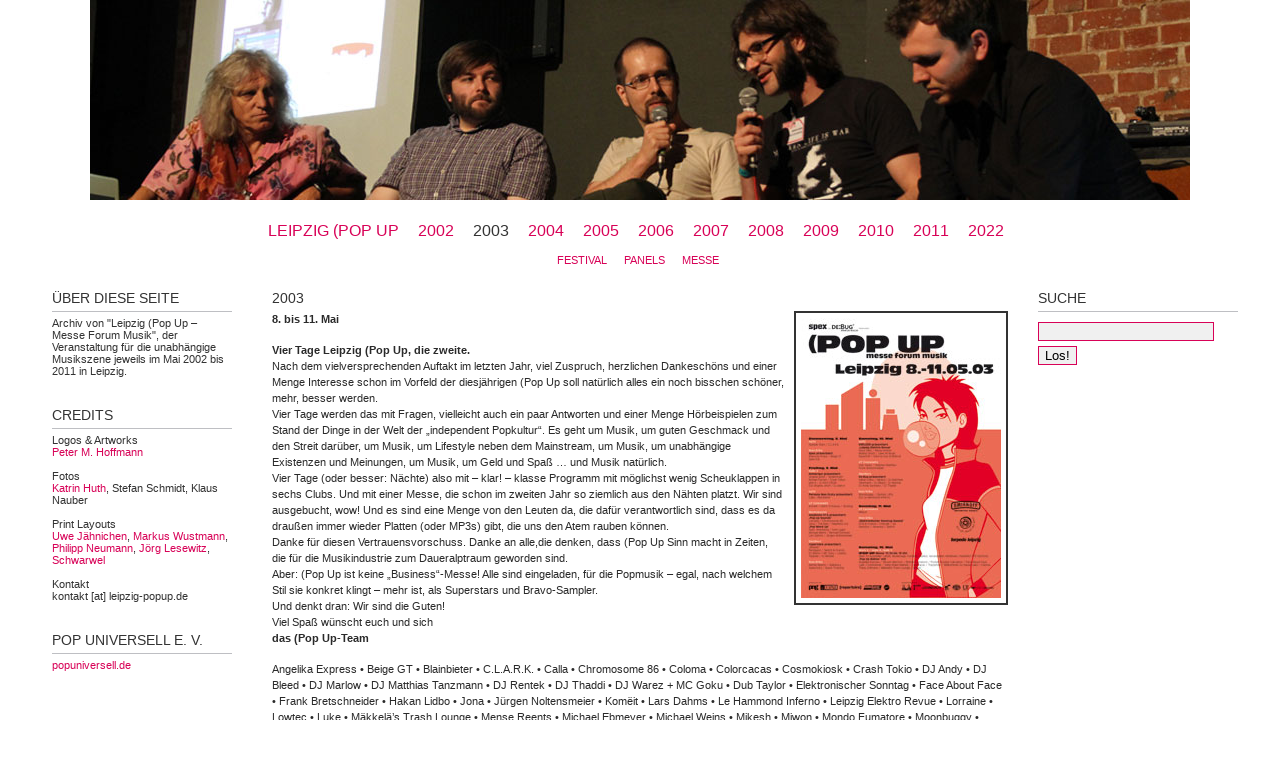

--- FILE ---
content_type: text/html; charset=UTF-8
request_url: https://leipzig-popup.de/?page_id=1400
body_size: 8566
content:
<!DOCTYPE html PUBLIC "-//W3C//DTD XHTML 1.0 Transitional//EN" "http://www.w3.org/TR/xhtml1/DTD/xhtml1-transitional.dtd">

<html xmlns="http://www.w3.org/1999/xhtml">
<head profile="http://gmpg.org/xfn/11">
<meta http-equiv="Content-Type" content="text/html; charset=UTF-8" />
<meta http-equiv="Language" content="" />
<meta name="language" content="" />
<meta name="author" content="" />
<meta name="generator" content="WordPress 6.3.7" /> <!-- leave this for stats -->
<meta property='og:image' content='http://www.leipzig-popup.de/image_favicon/fbvorschau_popup.jpg' />
<link rel='image_src' href='http://www.leipzig-popup.de/image_favicon/fbvorschau_popup.jpg' />
<link rel='icon' href='http://www.leipzig-popup.de/image_favicon/favicon_popup.ico' type='image/x-icon'>
<link rel='shortcut icon' href='http://www.leipzig-popup.de/image_favicon/favicon_popup.ico' type='image/x-icon'>
<link rel="stylesheet" href="https://leipzig-popup.de/wp-content/themes/ZyRed/style.css" type="text/css" media="screen" />
<link rel="alternate" type="application/rss+xml" title="LEIPZIG (POP UP • MESSE FORUM MUSIK 2002-2011 • ARCHIV RSS Feed" href="https://leipzig-popup.de/?feed=rss2" />
<link rel="pingback" href="https://leipzig-popup.de/xmlrpc.php" />
<meta name="robots" content="index,follow"/>

<meta name='robots' content='max-image-preview:large' />
<script type="text/javascript">
window._wpemojiSettings = {"baseUrl":"https:\/\/s.w.org\/images\/core\/emoji\/14.0.0\/72x72\/","ext":".png","svgUrl":"https:\/\/s.w.org\/images\/core\/emoji\/14.0.0\/svg\/","svgExt":".svg","source":{"concatemoji":"https:\/\/leipzig-popup.de\/wp-includes\/js\/wp-emoji-release.min.js?ver=6.3.7"}};
/*! This file is auto-generated */
!function(i,n){var o,s,e;function c(e){try{var t={supportTests:e,timestamp:(new Date).valueOf()};sessionStorage.setItem(o,JSON.stringify(t))}catch(e){}}function p(e,t,n){e.clearRect(0,0,e.canvas.width,e.canvas.height),e.fillText(t,0,0);var t=new Uint32Array(e.getImageData(0,0,e.canvas.width,e.canvas.height).data),r=(e.clearRect(0,0,e.canvas.width,e.canvas.height),e.fillText(n,0,0),new Uint32Array(e.getImageData(0,0,e.canvas.width,e.canvas.height).data));return t.every(function(e,t){return e===r[t]})}function u(e,t,n){switch(t){case"flag":return n(e,"\ud83c\udff3\ufe0f\u200d\u26a7\ufe0f","\ud83c\udff3\ufe0f\u200b\u26a7\ufe0f")?!1:!n(e,"\ud83c\uddfa\ud83c\uddf3","\ud83c\uddfa\u200b\ud83c\uddf3")&&!n(e,"\ud83c\udff4\udb40\udc67\udb40\udc62\udb40\udc65\udb40\udc6e\udb40\udc67\udb40\udc7f","\ud83c\udff4\u200b\udb40\udc67\u200b\udb40\udc62\u200b\udb40\udc65\u200b\udb40\udc6e\u200b\udb40\udc67\u200b\udb40\udc7f");case"emoji":return!n(e,"\ud83e\udef1\ud83c\udffb\u200d\ud83e\udef2\ud83c\udfff","\ud83e\udef1\ud83c\udffb\u200b\ud83e\udef2\ud83c\udfff")}return!1}function f(e,t,n){var r="undefined"!=typeof WorkerGlobalScope&&self instanceof WorkerGlobalScope?new OffscreenCanvas(300,150):i.createElement("canvas"),a=r.getContext("2d",{willReadFrequently:!0}),o=(a.textBaseline="top",a.font="600 32px Arial",{});return e.forEach(function(e){o[e]=t(a,e,n)}),o}function t(e){var t=i.createElement("script");t.src=e,t.defer=!0,i.head.appendChild(t)}"undefined"!=typeof Promise&&(o="wpEmojiSettingsSupports",s=["flag","emoji"],n.supports={everything:!0,everythingExceptFlag:!0},e=new Promise(function(e){i.addEventListener("DOMContentLoaded",e,{once:!0})}),new Promise(function(t){var n=function(){try{var e=JSON.parse(sessionStorage.getItem(o));if("object"==typeof e&&"number"==typeof e.timestamp&&(new Date).valueOf()<e.timestamp+604800&&"object"==typeof e.supportTests)return e.supportTests}catch(e){}return null}();if(!n){if("undefined"!=typeof Worker&&"undefined"!=typeof OffscreenCanvas&&"undefined"!=typeof URL&&URL.createObjectURL&&"undefined"!=typeof Blob)try{var e="postMessage("+f.toString()+"("+[JSON.stringify(s),u.toString(),p.toString()].join(",")+"));",r=new Blob([e],{type:"text/javascript"}),a=new Worker(URL.createObjectURL(r),{name:"wpTestEmojiSupports"});return void(a.onmessage=function(e){c(n=e.data),a.terminate(),t(n)})}catch(e){}c(n=f(s,u,p))}t(n)}).then(function(e){for(var t in e)n.supports[t]=e[t],n.supports.everything=n.supports.everything&&n.supports[t],"flag"!==t&&(n.supports.everythingExceptFlag=n.supports.everythingExceptFlag&&n.supports[t]);n.supports.everythingExceptFlag=n.supports.everythingExceptFlag&&!n.supports.flag,n.DOMReady=!1,n.readyCallback=function(){n.DOMReady=!0}}).then(function(){return e}).then(function(){var e;n.supports.everything||(n.readyCallback(),(e=n.source||{}).concatemoji?t(e.concatemoji):e.wpemoji&&e.twemoji&&(t(e.twemoji),t(e.wpemoji)))}))}((window,document),window._wpemojiSettings);
</script>
<style type="text/css">
img.wp-smiley,
img.emoji {
	display: inline !important;
	border: none !important;
	box-shadow: none !important;
	height: 1em !important;
	width: 1em !important;
	margin: 0 0.07em !important;
	vertical-align: -0.1em !important;
	background: none !important;
	padding: 0 !important;
}
</style>
	<link rel='stylesheet' id='wp-block-library-css' href='https://leipzig-popup.de/wp-includes/css/dist/block-library/style.min.css?ver=6.3.7' type='text/css' media='all' />
<style id='classic-theme-styles-inline-css' type='text/css'>
/*! This file is auto-generated */
.wp-block-button__link{color:#fff;background-color:#32373c;border-radius:9999px;box-shadow:none;text-decoration:none;padding:calc(.667em + 2px) calc(1.333em + 2px);font-size:1.125em}.wp-block-file__button{background:#32373c;color:#fff;text-decoration:none}
</style>
<style id='global-styles-inline-css' type='text/css'>
body{--wp--preset--color--black: #000000;--wp--preset--color--cyan-bluish-gray: #abb8c3;--wp--preset--color--white: #ffffff;--wp--preset--color--pale-pink: #f78da7;--wp--preset--color--vivid-red: #cf2e2e;--wp--preset--color--luminous-vivid-orange: #ff6900;--wp--preset--color--luminous-vivid-amber: #fcb900;--wp--preset--color--light-green-cyan: #7bdcb5;--wp--preset--color--vivid-green-cyan: #00d084;--wp--preset--color--pale-cyan-blue: #8ed1fc;--wp--preset--color--vivid-cyan-blue: #0693e3;--wp--preset--color--vivid-purple: #9b51e0;--wp--preset--gradient--vivid-cyan-blue-to-vivid-purple: linear-gradient(135deg,rgba(6,147,227,1) 0%,rgb(155,81,224) 100%);--wp--preset--gradient--light-green-cyan-to-vivid-green-cyan: linear-gradient(135deg,rgb(122,220,180) 0%,rgb(0,208,130) 100%);--wp--preset--gradient--luminous-vivid-amber-to-luminous-vivid-orange: linear-gradient(135deg,rgba(252,185,0,1) 0%,rgba(255,105,0,1) 100%);--wp--preset--gradient--luminous-vivid-orange-to-vivid-red: linear-gradient(135deg,rgba(255,105,0,1) 0%,rgb(207,46,46) 100%);--wp--preset--gradient--very-light-gray-to-cyan-bluish-gray: linear-gradient(135deg,rgb(238,238,238) 0%,rgb(169,184,195) 100%);--wp--preset--gradient--cool-to-warm-spectrum: linear-gradient(135deg,rgb(74,234,220) 0%,rgb(151,120,209) 20%,rgb(207,42,186) 40%,rgb(238,44,130) 60%,rgb(251,105,98) 80%,rgb(254,248,76) 100%);--wp--preset--gradient--blush-light-purple: linear-gradient(135deg,rgb(255,206,236) 0%,rgb(152,150,240) 100%);--wp--preset--gradient--blush-bordeaux: linear-gradient(135deg,rgb(254,205,165) 0%,rgb(254,45,45) 50%,rgb(107,0,62) 100%);--wp--preset--gradient--luminous-dusk: linear-gradient(135deg,rgb(255,203,112) 0%,rgb(199,81,192) 50%,rgb(65,88,208) 100%);--wp--preset--gradient--pale-ocean: linear-gradient(135deg,rgb(255,245,203) 0%,rgb(182,227,212) 50%,rgb(51,167,181) 100%);--wp--preset--gradient--electric-grass: linear-gradient(135deg,rgb(202,248,128) 0%,rgb(113,206,126) 100%);--wp--preset--gradient--midnight: linear-gradient(135deg,rgb(2,3,129) 0%,rgb(40,116,252) 100%);--wp--preset--font-size--small: 13px;--wp--preset--font-size--medium: 20px;--wp--preset--font-size--large: 36px;--wp--preset--font-size--x-large: 42px;--wp--preset--spacing--20: 0.44rem;--wp--preset--spacing--30: 0.67rem;--wp--preset--spacing--40: 1rem;--wp--preset--spacing--50: 1.5rem;--wp--preset--spacing--60: 2.25rem;--wp--preset--spacing--70: 3.38rem;--wp--preset--spacing--80: 5.06rem;--wp--preset--shadow--natural: 6px 6px 9px rgba(0, 0, 0, 0.2);--wp--preset--shadow--deep: 12px 12px 50px rgba(0, 0, 0, 0.4);--wp--preset--shadow--sharp: 6px 6px 0px rgba(0, 0, 0, 0.2);--wp--preset--shadow--outlined: 6px 6px 0px -3px rgba(255, 255, 255, 1), 6px 6px rgba(0, 0, 0, 1);--wp--preset--shadow--crisp: 6px 6px 0px rgba(0, 0, 0, 1);}:where(.is-layout-flex){gap: 0.5em;}:where(.is-layout-grid){gap: 0.5em;}body .is-layout-flow > .alignleft{float: left;margin-inline-start: 0;margin-inline-end: 2em;}body .is-layout-flow > .alignright{float: right;margin-inline-start: 2em;margin-inline-end: 0;}body .is-layout-flow > .aligncenter{margin-left: auto !important;margin-right: auto !important;}body .is-layout-constrained > .alignleft{float: left;margin-inline-start: 0;margin-inline-end: 2em;}body .is-layout-constrained > .alignright{float: right;margin-inline-start: 2em;margin-inline-end: 0;}body .is-layout-constrained > .aligncenter{margin-left: auto !important;margin-right: auto !important;}body .is-layout-constrained > :where(:not(.alignleft):not(.alignright):not(.alignfull)){max-width: var(--wp--style--global--content-size);margin-left: auto !important;margin-right: auto !important;}body .is-layout-constrained > .alignwide{max-width: var(--wp--style--global--wide-size);}body .is-layout-flex{display: flex;}body .is-layout-flex{flex-wrap: wrap;align-items: center;}body .is-layout-flex > *{margin: 0;}body .is-layout-grid{display: grid;}body .is-layout-grid > *{margin: 0;}:where(.wp-block-columns.is-layout-flex){gap: 2em;}:where(.wp-block-columns.is-layout-grid){gap: 2em;}:where(.wp-block-post-template.is-layout-flex){gap: 1.25em;}:where(.wp-block-post-template.is-layout-grid){gap: 1.25em;}.has-black-color{color: var(--wp--preset--color--black) !important;}.has-cyan-bluish-gray-color{color: var(--wp--preset--color--cyan-bluish-gray) !important;}.has-white-color{color: var(--wp--preset--color--white) !important;}.has-pale-pink-color{color: var(--wp--preset--color--pale-pink) !important;}.has-vivid-red-color{color: var(--wp--preset--color--vivid-red) !important;}.has-luminous-vivid-orange-color{color: var(--wp--preset--color--luminous-vivid-orange) !important;}.has-luminous-vivid-amber-color{color: var(--wp--preset--color--luminous-vivid-amber) !important;}.has-light-green-cyan-color{color: var(--wp--preset--color--light-green-cyan) !important;}.has-vivid-green-cyan-color{color: var(--wp--preset--color--vivid-green-cyan) !important;}.has-pale-cyan-blue-color{color: var(--wp--preset--color--pale-cyan-blue) !important;}.has-vivid-cyan-blue-color{color: var(--wp--preset--color--vivid-cyan-blue) !important;}.has-vivid-purple-color{color: var(--wp--preset--color--vivid-purple) !important;}.has-black-background-color{background-color: var(--wp--preset--color--black) !important;}.has-cyan-bluish-gray-background-color{background-color: var(--wp--preset--color--cyan-bluish-gray) !important;}.has-white-background-color{background-color: var(--wp--preset--color--white) !important;}.has-pale-pink-background-color{background-color: var(--wp--preset--color--pale-pink) !important;}.has-vivid-red-background-color{background-color: var(--wp--preset--color--vivid-red) !important;}.has-luminous-vivid-orange-background-color{background-color: var(--wp--preset--color--luminous-vivid-orange) !important;}.has-luminous-vivid-amber-background-color{background-color: var(--wp--preset--color--luminous-vivid-amber) !important;}.has-light-green-cyan-background-color{background-color: var(--wp--preset--color--light-green-cyan) !important;}.has-vivid-green-cyan-background-color{background-color: var(--wp--preset--color--vivid-green-cyan) !important;}.has-pale-cyan-blue-background-color{background-color: var(--wp--preset--color--pale-cyan-blue) !important;}.has-vivid-cyan-blue-background-color{background-color: var(--wp--preset--color--vivid-cyan-blue) !important;}.has-vivid-purple-background-color{background-color: var(--wp--preset--color--vivid-purple) !important;}.has-black-border-color{border-color: var(--wp--preset--color--black) !important;}.has-cyan-bluish-gray-border-color{border-color: var(--wp--preset--color--cyan-bluish-gray) !important;}.has-white-border-color{border-color: var(--wp--preset--color--white) !important;}.has-pale-pink-border-color{border-color: var(--wp--preset--color--pale-pink) !important;}.has-vivid-red-border-color{border-color: var(--wp--preset--color--vivid-red) !important;}.has-luminous-vivid-orange-border-color{border-color: var(--wp--preset--color--luminous-vivid-orange) !important;}.has-luminous-vivid-amber-border-color{border-color: var(--wp--preset--color--luminous-vivid-amber) !important;}.has-light-green-cyan-border-color{border-color: var(--wp--preset--color--light-green-cyan) !important;}.has-vivid-green-cyan-border-color{border-color: var(--wp--preset--color--vivid-green-cyan) !important;}.has-pale-cyan-blue-border-color{border-color: var(--wp--preset--color--pale-cyan-blue) !important;}.has-vivid-cyan-blue-border-color{border-color: var(--wp--preset--color--vivid-cyan-blue) !important;}.has-vivid-purple-border-color{border-color: var(--wp--preset--color--vivid-purple) !important;}.has-vivid-cyan-blue-to-vivid-purple-gradient-background{background: var(--wp--preset--gradient--vivid-cyan-blue-to-vivid-purple) !important;}.has-light-green-cyan-to-vivid-green-cyan-gradient-background{background: var(--wp--preset--gradient--light-green-cyan-to-vivid-green-cyan) !important;}.has-luminous-vivid-amber-to-luminous-vivid-orange-gradient-background{background: var(--wp--preset--gradient--luminous-vivid-amber-to-luminous-vivid-orange) !important;}.has-luminous-vivid-orange-to-vivid-red-gradient-background{background: var(--wp--preset--gradient--luminous-vivid-orange-to-vivid-red) !important;}.has-very-light-gray-to-cyan-bluish-gray-gradient-background{background: var(--wp--preset--gradient--very-light-gray-to-cyan-bluish-gray) !important;}.has-cool-to-warm-spectrum-gradient-background{background: var(--wp--preset--gradient--cool-to-warm-spectrum) !important;}.has-blush-light-purple-gradient-background{background: var(--wp--preset--gradient--blush-light-purple) !important;}.has-blush-bordeaux-gradient-background{background: var(--wp--preset--gradient--blush-bordeaux) !important;}.has-luminous-dusk-gradient-background{background: var(--wp--preset--gradient--luminous-dusk) !important;}.has-pale-ocean-gradient-background{background: var(--wp--preset--gradient--pale-ocean) !important;}.has-electric-grass-gradient-background{background: var(--wp--preset--gradient--electric-grass) !important;}.has-midnight-gradient-background{background: var(--wp--preset--gradient--midnight) !important;}.has-small-font-size{font-size: var(--wp--preset--font-size--small) !important;}.has-medium-font-size{font-size: var(--wp--preset--font-size--medium) !important;}.has-large-font-size{font-size: var(--wp--preset--font-size--large) !important;}.has-x-large-font-size{font-size: var(--wp--preset--font-size--x-large) !important;}
.wp-block-navigation a:where(:not(.wp-element-button)){color: inherit;}
:where(.wp-block-post-template.is-layout-flex){gap: 1.25em;}:where(.wp-block-post-template.is-layout-grid){gap: 1.25em;}
:where(.wp-block-columns.is-layout-flex){gap: 2em;}:where(.wp-block-columns.is-layout-grid){gap: 2em;}
.wp-block-pullquote{font-size: 1.5em;line-height: 1.6;}
</style>
<script type='text/javascript' src='https://leipzig-popup.de/wp-includes/js/jquery/jquery.min.js?ver=3.7.0' id='jquery-core-js'></script>
<script type='text/javascript' src='https://leipzig-popup.de/wp-includes/js/jquery/jquery-migrate.min.js?ver=3.4.1' id='jquery-migrate-js'></script>
<link rel="https://api.w.org/" href="https://leipzig-popup.de/index.php?rest_route=/" /><link rel="alternate" type="application/json" href="https://leipzig-popup.de/index.php?rest_route=/wp/v2/pages/1400" /><link rel="EditURI" type="application/rsd+xml" title="RSD" href="https://leipzig-popup.de/xmlrpc.php?rsd" />
<meta name="generator" content="WordPress 6.3.7" />
<link rel="canonical" href="https://leipzig-popup.de/?page_id=1400" />
<link rel='shortlink' href='https://leipzig-popup.de/?p=1400' />
<link rel="alternate" type="application/json+oembed" href="https://leipzig-popup.de/index.php?rest_route=%2Foembed%2F1.0%2Fembed&#038;url=https%3A%2F%2Fleipzig-popup.de%2F%3Fpage_id%3D1400" />
<link rel="alternate" type="text/xml+oembed" href="https://leipzig-popup.de/index.php?rest_route=%2Foembed%2F1.0%2Fembed&#038;url=https%3A%2F%2Fleipzig-popup.de%2F%3Fpage_id%3D1400&#038;format=xml" />
        <style type="text/css" id="pf-main-css">
            
				@media screen {
					.printfriendly {
						z-index: 1000; position: relative
					}
					.printfriendly a, .printfriendly a:link, .printfriendly a:visited, .printfriendly a:hover, .printfriendly a:active {
						font-weight: 600;
						cursor: pointer;
						text-decoration: none;
						border: none;
						-webkit-box-shadow: none;
						-moz-box-shadow: none;
						box-shadow: none;
						outline:none;
						font-size: 11px !important;
						color: #d80257 !important;
					}
					.printfriendly.pf-alignleft {
						float: left;
					}
					.printfriendly.pf-alignright {
						float: right;
					}
					.printfriendly.pf-aligncenter {
						justify-content: center;
						display: flex; align-items: center;
					}
				}
				
				.pf-button-img {
					border: none;
					-webkit-box-shadow: none; 
					-moz-box-shadow: none; 
					box-shadow: none; 
					padding: 0; 
					margin: 0;
					display: inline; 
					vertical-align: middle;
				}
			  
				img.pf-button-img + .pf-button-text {
					margin-left: 6px;
				}

				@media print {
					.printfriendly {
						display: none;
					}
				}
				        </style>

            
        <style type="text/css" id="pf-excerpt-styles">
          .pf-button.pf-button-excerpt {
              display: none;
           }
        </style>

            
<!-- Typekit JS code -->
<script type="text/javascript" src="http://use.typekit.com/gdn0ooh.js"></script>
<script type="text/javascript">try{Typekit.load();}catch(e){}</script>
<!-- Typekit JS code end -->

<title>
  2003 /// LEIPZIG (POP UP • MESSE FORUM MUSIK 2002-2011 • ARCHIV</title>
</head>

<body>
<div id="container">
<div id="sitename">
<a href="http://leipzig-popup.de"><img src="image_header/popuparchiv_header_35.jpg" alt="popuparchiv_header_35" /></a></div>


<div id="mainmenu">
<ul class="level1">
<li class=""></li>
<li class='' ><a href='https://leipzig-popup.de/' title='Leipzig (Pop Up'>Leipzig (Pop Up</a></li>
<li class='' ><a href='https://leipzig-popup.de/?page_id=1398' title='2002'>2002</a></li>
<li class=' current' ><a href='https://leipzig-popup.de/?page_id=1400' title='2003'>2003</a></li>
<li class='' ><a href='https://leipzig-popup.de/?page_id=1402' title='2004'>2004</a></li>
<li class='' ><a href='https://leipzig-popup.de/?page_id=1404' title='2005'>2005</a></li>
<li class='' ><a href='https://leipzig-popup.de/?page_id=1406' title='2006'>2006</a></li>
<li class='' ><a href='https://leipzig-popup.de/?page_id=1408' title='2007'>2007</a></li>
<li class='' ><a href='https://leipzig-popup.de/?page_id=1410' title='2008'>2008</a></li>
<li class='' ><a href='https://leipzig-popup.de/?page_id=1394' title='2009'>2009</a></li>
<li class='' ><a href='https://leipzig-popup.de/?page_id=591' title='2010'>2010</a></li>
<li class='' ><a href='https://leipzig-popup.de/?page_id=1034' title='2011'>2011</a></li>
<li class='' ><a href='https://leipzig-popup.de/?page_id=1663' title='2022'>2022</a></li>
</ul><ul class='level2 children'><li class='level2'><a href='https://leipzig-popup.de/?page_id=1617' title='Festival'>Festival</a></li>
<li class='level2'><a href='https://leipzig-popup.de/?page_id=1619' title='Panels'>Panels</a></li>
<li class='level2'><a href='https://leipzig-popup.de/?page_id=1615' title='Messe'>Messe</a></li>
</ul></div>

<div id="wrap"><div id="leftside">

<ul>
<li id="text-9" class="widget widget_text"><h2 class="widgettitle">Über diese Seite</h2>
			<div class="textwidget">Archiv von "Leipzig (Pop Up – Messe Forum Musik", der Veranstaltung für die unabhängige Musikszene jeweils im Mai 2002 bis 2011 in Leipzig.  </div>
		</li>
<li id="text-10" class="widget widget_text"><h2 class="widgettitle">Credits</h2>
			<div class="textwidget">Logos & Artworks <br><a href="http://www.pmhoffmann.de" target="_blank" rel="noopener">Peter M. Hoffmann</a><br><br>
Fotos <br><a href="https://www.ktinka.ch" target="_blank" rel="noopener">Katrin Huth</a>, Stefan Schmidt, Klaus Nauber<br><br>
Print Layouts <br><a href="http://www.poponpaper.de" target="_blank" rel="noopener">Uwe Jähnichen</a>, <a href="http://www.markuswustmann.com" target="_blank" rel="noopener">Markus Wustmann</a>, <a href="http://mzin.de" target="_blank" rel="noopener">Philipp Neumann</a>, <a href="http://www.lesewitz.de" target="_blank" rel="noopener">Jörg Lesewitz</a>, <a href="http://www.gluecklicher-montag.de" target="_blank" rel="noopener">Schwarwel</a><br><br>
Kontakt <br>kontakt [at] leipzig-popup.de</div>
		</li>
<li id="linkcat-22" class="widget widget_links"><h2 class="widgettitle">Pop Universell e. V.</h2>

	<ul class='xoxo blogroll'>
<li><a href="http://popuniversell.de" rel="noopener" title="Pop Universell e. V." target="_blank">popuniversell.de</a></li>

	</ul>
</li>

</ul>

</div><!-- Right Sidebar Template -->

<div id="rightside">
<ul>

<li><h2>Suche</h2><form method="get" id="searchform" action="https://leipzig-popup.de/">
<div><input id="searchbox" type="text" value="" name="s" alt="Suchtext eingeben"/>
<input type="submit" id="searchbutton" value="Los!" alt="Suchabfrage starten"/>
</div>
</form>
</li>
</ul>
</div>
<div id="content">
	<div id="page">
				
		<h2 class="pagetitle" style="border-bottom: none;">2003</h2>
					<p class="date"></p>
		
		<div class="entrytext">
			<div class="pf-content"><p><img decoding="async" fetchpriority="high" src="stuff/2003/popup2003_artwork_200x280.jpg" alt="(Pop Up 2003" title="(Pop Up 2003" width="200" height="280" class="alignright size-full wp-image-164" /><strong>8. bis 11. Mai</strong></p>
<p><strong>Vier Tage Leipzig (Pop Up, die zweite. </strong><br />
Nach dem vielversprechenden Auftakt im letzten Jahr, viel Zuspruch, herzlichen Dankeschöns und einer Menge Interesse schon im Vorfeld der diesjährigen (Pop Up soll natürlich alles ein noch bisschen schöner, mehr, besser werden.<br />
Vier Tage werden das mit Fragen, vielleicht auch ein paar Antworten und einer Menge Hörbeispielen zum Stand der Dinge in der Welt der „independent Popkultur“. Es geht um Musik, um guten Geschmack und den Streit darüber, um Musik, um Lifestyle neben dem Mainstream, um Musik, um unabhängige Existenzen und Meinungen, um Musik, um Geld und Spaß … und Musik natürlich.<br />
Vier Tage (oder besser: Nächte) also mit – klar! – klasse Programm mit möglichst wenig Scheuklappen in sechs Clubs. Und mit einer Messe, die schon im zweiten Jahr so ziemlich aus den Nähten platzt. Wir sind ausgebucht, wow! Und es sind eine Menge von den Leuten da, die dafür verantwortlich sind, dass es da draußen immer wieder Platten (oder MP3s) gibt, die uns den Atem rauben können.<br />
Danke für diesen Vertrauensvorschuss. Danke an alle,die denken, dass (Pop Up Sinn macht in Zeiten, die für die Musikindustrie zum Daueralptraum geworden sind.<br />
Aber: (Pop Up ist keine „Business“-Messe! Alle sind eingeladen, für die Popmusik – egal, nach welchem Stil sie konkret klingt – mehr ist, als Superstars und Bravo-Sampler.<br />
Und denkt dran: Wir sind die Guten!<br />
Viel Spaß wünscht euch und sich<br />
<strong>das (Pop Up-Team</strong></p>
<p>Angelika Express • Beige GT • Blainbieter • C.L.A.R.K. • Calla • Chromosome 86 • Coloma • Colorcacas • Cosmokiosk • Crash Tokio • DJ Andy • DJ Bleed • DJ Marlow • DJ Matthias Tanzmann • DJ Rentek • DJ Thaddi • DJ Warez + MC Goku • Dub Taylor • Elektronischer Sonntag • Face About Face • Frank Bretschneider • Hakan Lidbo • Jona • Jürgen Noltensmeier • Komëit • Lars Dahms • Le Hammond Inferno • Leipzig Elektro Revue • Lorraine • Lowtec • Luke • Mäkkelä&#8217;s Trash Lounge • Mense Reents • Michael Ebmeyer • Michael Weins • Mikesh • Miwon • Mondo Fumatore • Moonbuggy • Nikakoi • Olympic Lifts • Pentagon • Plan B • Pocket Voodoo Calculator • Robocop Kraus • Roman Fischer • Saalschutz • Sachwitz • Seaside Stars • Seidenmatt • Senking • Sitcom Warriors • Sketch/Francis • Space Trucking • Spex DJs • Spillsbury • Stephan Mathieu • Sven Amtsberg • Sven Lager • Tadpole • The Rain • Thees Uhlmann • Tripophon • Ulrich Schnauss • Vater-Rhein-Market • Virginia Jetzt! • Willkommen Zu Hause Laika </p>
<p><strong>(Pop Up Programmreader 2003</strong><br />
<a href="stuff/2003/popup2003_reader_web.pdf" Target="_blank">Download Programmreader als PDF</a> (ca. 12 MB)</p>
<div class="printfriendly pf-button pf-button-content pf-alignright"><a href="#" rel="nofollow" onClick="window.print(); return false;" title="Printer Friendly, PDF & Email"><span id="printfriendly-text2" class="pf-button-text">Diese Seite drucken</span></a></div></div>		</div>
		
		 		
			</div>
</div>
</div>
<div class="clearingdiv">&nbsp;</div>
</div>

<div id="footer">
LEIPZIG (POP UP – WIR WAREN DIE GUTEN.<BR><img src="stuff/popupdog_66x80.png" width="66" height="80" hspace="0" vspace="0" border="0"><BR><a href="http://wordpress.org/" Target="_blank">WordPress</a> mit ZyRed Theme von <a href="http://www.zyblog.de" Target="_blank">ZyBlog</a> 
<!-- | xyz translation by <a href="your url">your name</a> --></div>
     <script type="text/javascript" id="pf_script">
                      var pfHeaderImgUrl = '';
          var pfHeaderTagline = '';
          var pfdisableClickToDel = '0';
          var pfImagesSize = 'full-size';
          var pfImageDisplayStyle = 'right';
          var pfEncodeImages = '0';
          var pfShowHiddenContent  = '0';
          var pfDisableEmail = '1';
          var pfDisablePDF = '0';
          var pfDisablePrint = '0';

            
          var pfPlatform = 'WordPress';

        (function($){
            $(document).ready(function(){
                if($('.pf-button-content').length === 0){
                    $('style#pf-excerpt-styles').remove();
                }
            });
        })(jQuery);
        </script>
      <script defer src='https://cdn.printfriendly.com/printfriendly.js'></script>
            
            </body>
</html>

--- FILE ---
content_type: text/css
request_url: https://leipzig-popup.de/wp-content/themes/ZyRed/style.css
body_size: 14330
content:
/* 
Theme Name: ZyRed Theme
Theme URI: http://www.zyblog.de/wordpress-themes/zyred/
Description: Based on WP-Andreas09 V2.0 by Ainslie Johnson
Version: 2.7
Author: Tim Zylinski
Author URI: http://www.zyblog.de/
*/
/* General Element Styling */
body {
	margin: 0;
	padding: 0;
	background: #FFFFFF;
	color: #D80257;
	font: 12px Arial, Verdana, Geneva, Helvetica, sans-serif;
	text-align: left;
}

a {
	color: #D80257;
	font-weight: normal;
	text-decoration: none;
}

a:hover {
	color: #D80257;
	text-decoration: underline;
}

p {
	margin: 0 0 15px;
	padding: 0px;
	line-height: 1.5em;
}

/* <CODE> display */
code {
	white-space: pre;
	color: #333333;
	font-size: 1.1em;
	text-align: left;
}

pre {
	border: 0px solid #B0B0B0;
	padding: 10px 10px 10px 10px;
	width: 90%;
	background: #F8F9FA;
	font-family: 'Bitstream Vera Sans Mono','Andale Mono','LucidaTypewriter',monospace;
	-moz-background-clip: -moz-initial;
	-moz-background-inline-policy: -moz-initial;
	-moz-background-origin: -moz-initial;
	overflow-x: auto;
	overflow-y: auto;
	padding-left-ltr-source: physical;
	padding-left-rtl-source: physical;
	padding-right-ltr-source: physical;
	padding-right-rtl-source: physical;
	-x-background-x-position: 0%;
	-x-background-y-position: 0%;
}

/*** Main container ***/
#container {
	margin: 0;
	padding: 0;
	width: 100%;
	color: #CCCCCC;
	text-align: left;
	min-width: 900px;
}

/*** Header section ***/
#sitename {
	margin: 0 20px 5px;
	color: #D80257;
	text-align: center;
	height: 210px;
}

#sitename h1,#sitename h2 {
	margin: 0;
	padding: 0;
	font-weight: 400;
}

#sitename h1 {
	padding-top: 0px;
	font-size: 2.4em;
}

#sitename h1 a {
	color: #D80257;
	font: Verdana, Arial, sans-serif;
	text-decoration: none;
	letter-spacing: 1px;
}

#sitename h2 {
	font-size: 1.6em;
}

/*** Content wrap ***/
#wrap {
	clear: both;
	padding: 0;
	margin: 10px auto;
	font-size: 0.9em;
	max-width: 95%;
	min-width: 910px;
}

* html div#wrap {
	width: 95%;
	width: expression(document.body.clientWidth < 990 ? "910px" : document.body.clientWidth > 990 ? "95%" : "auto");
}

/* Horizontal menu */
#mainmenu {
	clear: both;
	width: 100%;
	margin: 0px;
	padding: 0px;
	text-align: center;
}

#mainmenu a {
	color: #D80257;
}

#mainmenu a:hover {
	color: #000000;
	text-decoration: underline;
}

#mainmenu li.current a {
	color: #000000;
}

#mainmenu li.currentparent a {
	color: #000000;
}

#mainmenu ul.level1 {
	border-top: 0px solid #333333;
	border-bottom: 0px solid #333333;
	padding: 0px 0 0px 0;
	font: 18px colaborate-1, colaborate-2, Arial, Verdana, Geneva, Helvetica, sans-serif;
}

#mainmenu ul.level2 {
	border-top: 0px solid #333333;
	border-bottom: 0px solid #333333;
	padding: 0px 0 0px 0;
	font: 16px;
}

#mainmenu ul.level1 a {
	font-weight: normal;
}

#mainmenu ul {
	padding: 0 0 0 0px;
	margin: 0px;
	border-bottom: 0px solid #333333;	
	background: #FFFFFF;
}

#mainmenu li {
	margin-left: -4px;
	padding: 0px;
	display: inline;
	list-style: none;
	font-size: 0.9em;
	line-height: 30px;
	text-transform: uppercase;
}

#mainmenu a {
	padding: 6px 9px 6px 9px;
	border-right: 0px solid #B0B0B0;
	border-left: 0px solid #B0B0B0;
	text-decoration: none;
}

#mainmenu li.current a {
	color: #333333;
}

/*** Sidebars ***/
#leftside {
	float: left;
	margin-right: 10px;
	padding: 0 10px 10px;
	width: 200px;
}

#rightside {
	float: right;
	margin-left: 10px;
	padding: 0 10px 10px;
	width: 200px;
}


/*** Sidebar menu ***/
#leftside h2, #rightside h2 {
	padding: 5px 5px 5px 0px;
	margin-top: 0;
	margin-bottom: 5px;
	border-bottom: 1px solid #BEBFC3;
	background: #FFFFFF;
	font-family: colaborate-1, colaborate-2, Verdana, Arial, sans-serif;
	text-decoration: none;
	text-transform: uppercase;
	font-weight: normal;
	color: #333333;
	font-size: 14px;
}

#leftside ul, #rightside ul {
	padding-left: 0px;
	margin: 0px;
	padding-bottom: 5px;
	margin-bottom: 10px;	
}

#leftside li, #rightside li {
	list-style: none;
}

#leftside ul li, #rightside ul li {
	border: none;
	padding-top: -10px;
	font-family: Arial, Verdana, sans-serif;
}

#leftside ul li {
	background: #FFFFFF;
}

#rightside ul li {
		background: #FFFFFF;
}

ul.commentlist li {
	border: 1px solid #B0B0B0;
	padding: 10px;
	margin-bottom: 10px;
	margin-left: -40px;
	list-style: none;
}

ul.commentlist li cite {
	text-transform: capitalize;
}

ul.commentlist li p {
	padding-top: 10px;
}






/*** Page ***/
#page {
	border-bottom: none;
	padding-bottom: 10px;
	margin-bottom: 10px;
}

/*** Content ***/
#content,#contentalt {
	border: 0px solid #909090;
	padding: 5px 20px 5px;
	color: #2A2A2A;
	background: #FFFFFF;
	min-width: 428px;
}

#content {
	margin: 0 220px;
	border: none;
	line-height: 1.1;
}

#contentalt {
	margin: 0 200px 0 20px;
}

#content h1,#contentalt h1,#contentalt h2 {
	margin: 0 0 15px;
	padding: 0;
	color: #333333;
	background: inherit;
	font-size: 1.8em;
	font-weight: bold;
	letter-spacing: -1px;
}

#content h1,#contentalt h1 {
	border-bottom: 0px solid #B0B0B0;
}

#content h2 {
	padding: 10px 0px 0px 0px;
	font: 14px colaborate-1, colaborate-2, Arial, Verdana, Geneva, Helvetica, sans-serif;
	text-decoration: none;
	text-transform: uppercase;
	font-weight: normal;
	color: #333333;
}

#content h1,#contentalt h1,#content h2,#contentalt h2 {
	margin-top: 0px;
	font-weight: normal;
	font-size: 12pix;
}

#content h1.pagetitle {
	padding: 0px 0px 0px 0px;
	margin-top: 0;
	margin-bottom: 5px;
	border-bottom: 0px solid #BEBFC3;
	background: #FFFFFF;
	font-family: colaborate-1, colaborate-2, Verdana, Arial, sans-serif;
	text-decoration: none;
	text-transform: uppercase;
	color: #333333;
	font-size: 14px;
}

#content h2 a {
	padding: 0px 0px 5px 0px;
	font: 14px colaborate-1, colaborate-2, Arial, Verdana, Geneva, Helvetica, sans-serif;
	text-decoration: none;
	font-weight: normal;
	text-transform: uppercase;
	color: #333333;
}

#content h2.pagetitle {
	padding: 0px 0px 5px 0px;
	font: 14px colaborate-1, colaborate-2, Arial, Verdana, Geneva, Helvetica, sans-serif;
	text-decoration: none;
	text-transform: uppercase;
	font-weight: normal;
	color: #333333;
}

#content .category, .date {
	font: 10px Arial, Verdana, Geneva, Helvetica, sans-serif;
	text-decoration: none;
	font-style: italic;
	color: #333333;
}

#content .category a, .date a {
	font: 10px Arial, Verdana, Geneva, Helvetica, sans-serif;
	text-decoration: none;
	font-style: italic;
	color: #D80257;
}

#content .category a:hover, .date a:hover {
	text-decoration: underline;
}

/* Archives/Links Page List styles */
.archives li, .linkspage li {
	list-style: none;
}

.archives ul.children {
	padding-left: 10px;
	margin-left: 10px;
}

/*** Footer ***/
#footer {
	clear: both;
	margin: 0 0 0 0;
	width: 100%;
	background: #FFFFFF;
	color: #333333;
	font-size: 0.9em;
	line-height: 30px;
	height: 30px;
	text-align: center;
}

#footer a {
	color: #D80257;
	font-weight: normal;
	text-decoration: none;
}

#footer a:hover {
	color: #D80257;
	font-weight: normal;
	text-decoration: underline;
}

/*** comments Form ***/
#comment {
	width: 100%;
	border: 1px solid #B0B0B0;
}

#commentform {
	width: 97%;
}

#author {
	border: 1px solid #B0B0B0;
}

#email {
	border: 1px solid #B0B0B0;
}

#url {
	border: 1px solid #B0B0B0;
}

#submit {
	border: 1px solid #B0B0B0;
	background: #F0F0F0;
}

#submit:hover {
	border: 1px solid #848484;
	background: #E8E9EA;
	cursor: pointer;
}

/* Image Display */
.entry img, .entrytext img {
	border: 3px solid #333333;
	margin: 0px 0px 10px 10px;
	padding: 0px 0px 0px 0px;
}

.entry a:hover img, .entrytext a:hover img {
	border: 3px solid #333333;
	margin: 0px 0px 10px 10px;
	padding: 0px 0px 0px 0px;
}

img.wp-smiley {
	border: 0px;
	margin: 0px;
	padding: 0px;
}

img.flag {
	border: 0px;
	margin: 0px;
	padding: 0px;
}

.thumbnail {
	border: 1px solid #B0B0B0;
	margin: 0 0 10px 10px;
	padding: 5px;
	background: #FAFBFC;
}

.left {
	border: 1px solid #B0B0B0;
	float: left;
	margin: 5px 15px 6px 0px;
	padding: 5px;
	background: #FAFBFC;
}

.right {
	border: 1px solid #B0B0B0;
	float: right;
	margin: 5px 0px 6px 15px;
	padding: 5px;
	background: #FAFBFC;
}

.noalign {
	border: 1px solid #B0B0B0;
	margin: 5px 5px 5px 5px;
	padding: 5px;
	background: #FAFBFC;
}

/* Search Form */
#searchform {
	padding: 0px 10px 10px 10px;
	margin-top: 10px;
	margin-bottom: 10px;
}

#searchbox {
	border: 1px solid #D80257;
	margin: 0px 0px 0 -10px;
	width: 170px;
	background: #F0F0F0;
}

#searchbutton {
	border: 1px solid #D80257;
	margin: 5px 0px 0 -10px;
	background: #F0F0F0;
}

#searchbutton:hover {
	border: 1px solid #000000;
	background: #E8E9EA;
	cursor: pointer;
}

/*** Comments Display ***/
.postmetadata {
	border: 1px solid #B0B0B0;
	padding: 10px;
	background: #F8F9FA;
	font-size: 0.9em;
}

.postmetadata p {
	margin-bottom: 0;
}

.postmetadata a {
	text-decoration: underline;
}

ul.commentlist li {
	border: 1px solid #B0B0B0;
	padding: 10px;
	margin-bottom: 10px;
}

ul.commentlist li cite {
	text-transform: capitalize;
}

ul.commentlist li p {
	padding-top: 10px;
}

ul.commentlist li p a {
	text-decoration: underline;
}

.alt {
	background: #F0F0F0;
}




/*** Text format ***/
.intro {
	font-size: 1.1em;
	font-weight: bold;
	letter-spacing: -1px;
}

blockquote {
	border: 1px dashed #B0B0B0;
	padding: 10px;
	margin: 30px;
}

blockquote p {
	padding: 0px;
	margin: 0px;
}

.small {
	font-size: 0.8em;
}

.large {
	font-size: 1.4em;
}

.left {
	text-align: left;
}

.category {
	border-bottom: 1px solid #B0B0B0;
	margin: 20 -20px 20 -20px;
	padding: 0 20px 20px 20px;
}

.date {
	margin-top: -10px;
	padding-top: 0px;
	border-bottom: 1px solid #B0B0B0;
	border-bottom-width: medium;
	border-bottom-style: none;
	border-bottom-color: -moz-use-text-color;
	margin-top: -15px;
	font: 10px Arial, Verdana, Geneva, Helvetica, sans-serif;
}

/* Previous/Next Page Navigation */
.navigation {
	margin: 0 0 20px 0;
	padding: 0 0 20px 0;
}

.bottomnavigation {
	margin: 0px 0 10px 0;
}

.alignleft {
	float: left;
	text-align: left;
}

.alignright {
	float: right;
	text-align: right;
}

.post {
	padding-top: 0px;
	padding-bottom: 10px;
	margin: 0px;
	line-height: 20px;
}

/* Fix by Andy Skelton */
.entry, .entrytext {
	overflow: hidden;
}


* html.entry, * html.entrytext {
	overflow: visible;
	height: 1px;
}

* html.entry p, * html.entrytext p {
	width: 99%;
	overflow: hidden;
}

.entrytext {
	padding-top: 0px;
}

.entry img, .entrytext img {
	border: 2px solid #333333;
	padding: 5px
}

.entry a:hover img, .entrytext a:hover img {
	border: 2px solid #333333;
	padding: 5px
}

.entry p a {
	text-decoration: none;
}

.entry p a:hover {
	text-decoration: underline;
}

/*** Various classes ***/
.clearingdiv {
	clear: both;
	width: 1px;
	height: 30px;
}

.hide {
	display: none;
}

/* Widgets */
.rsswidget {
	border: 0px;
	vertical-align: bottom;
}

/* Widgets */
.textwidget, .widget_delicious {
	color: #333333;
	padding: 0px 0px 0px 0px;
	margin-bottom: 10px;
}

.textwidget a {
	text-decoration: none; 
	background: transparent; 
	padding-right: 0px;
}

.textwidget a:hover {
	text-decoration: underline; 
	background: transparent; 
	padding-right: 0px;
}

.widget {
	color: #333333;
	padding: 0px 10px 5px 10px;
	margin-bottom: 10px;
}

#categories-1 li, #archives li {
	border: none;
	background: none;
}

#categories-1 li a, #archives li a {
	border: none;
	margin-top: 0px;
	padding: 1px 10px 1px 10px;
	width: 140px;
	display: block;

	color: #333333;
	font-weight: normal;
	text-transform: capitalize;
	position: relative;
	text-decoration: none;
}

#categories-1 li a:hover, #archives li a:hover {
	border: none;
	background: #940C0E;
	color: #FFFFFF;
	text-decoration: none;
}

#categories-1 ul.children, #archives ul.children {
	padding: 0;
	width: 135px;
	font-size: 10px;
	letter-spacing: 0px;
}

#categories-1 ul.children li a, #archives ul.children li a {
	margin: 3px 0 2px 10px;
	padding: 1px 10px 1px 10px;
	width: 130px;
	color: #333333;
	font-size: 10px;
	letter-spacing: 0px;
}

#categories-1 ul.children li a:hover, #archives ul.children li a:hover {
	width: 120px;
	color: #FFFFFF;
}

#categories-1 ul.children li li, #archives ul.children li li {
	padding-left: 10px;
}

#categories-1 ul.children li li a, #archives ul.children li li a {
	width: 120px;
}

/* Feed */
#leftside li.feed, #rightside li.feed {
	padding: 3px 0 3px 20px;
	margin: 0 10 0 10px;
	background: url(images/rss.gif) no-repeat left top;
	font-weight: normal;	
}

#leftside li.feed a {
	color: #D80257;
	font-weight: normal;
	text-decoration: none;
}

#leftside li.feed a:hover {
	color: #D80257;
	font-weight: normal;
	text-decoration: underline;
}

/* Mix widgets */
#links ul li a, #calendar #prev a, #calendar #next a, #tag_cloud a, #pages ul li a, #meta ul li a {
	text-decoration: none;
}
#links ul li a, #calendar #prev a, #calendar #next a, #tag_cloud a, #pages ul li a, #meta ul li a:hover {
	text-decoration: underline;
}
#wp-calendar a, #wp-calendar caption {
	text-decoration: none;
	font-weight: bold;
}
#calendar_wrap, #meta {
	margin: 0 0px 0 10px;

}
#recent-comments li, #recent-posts li, #links li, #pages li, #tag_cloud li {
	margin: 0 10px 0 25px;
	list-style: square;
	text-decoration: none;
}

#recentcomments li a, #recent-posts li a  {
	padding-right: 0px;
	background: transparent;
	color: #D80257;
	font-weight: normal;
	text-decoration: none;
}
#recentcomments li a:hover, #recent-posts li a:hover  {
	padding-right: 0px;
	background: transparent;
	color: #D80257;
	font-weight: normal;
	text-decoration: underline;
}
#recent-comments ul li, #recent-posts ul li, #text-1 ul li {
	padding-bottom: 5px;
}
/*** End of file ***/
